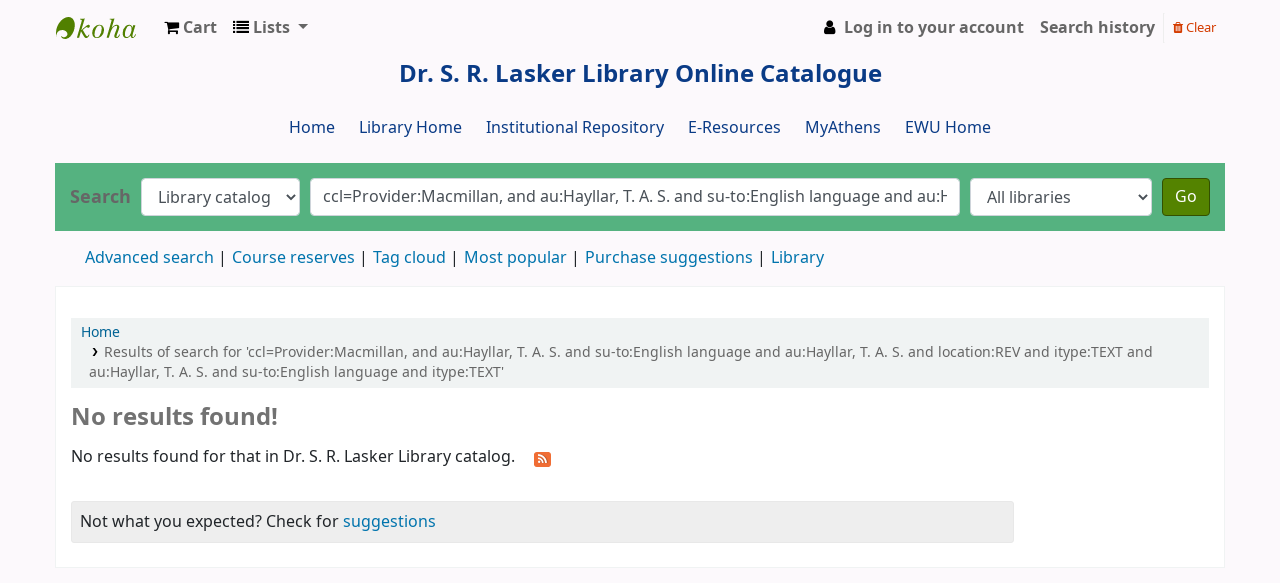

--- FILE ---
content_type: text/html; charset=UTF-8
request_url: http://opac.ewubd.edu/cgi-bin/koha/opac-search.pl?q=ccl=Provider%3AMacmillan%2C%20and%20au%3AHayllar%2C%20T.%20A.%20S.%20and%20su-to%3AEnglish%20language%20and%20au%3AHayllar%2C%20T.%20A.%20S.%20and%20location%3AREV%20and%20itype%3ATEXT%20and%20au%3AHayllar%2C%20T.%20A.%20S.%20and%20su-to%3AEnglish%20language%20and%20itype%3ATEXT&count=20&limit=location:REV
body_size: 10677
content:







     
     


<!DOCTYPE html>
<!-- TEMPLATE FILE: opac-results.tt -->





<html lang="en" class="no-js">
<head>

<title>

    
        Results of search for 'ccl=Provider:Macmillan, and au:Hayllar, T. A. S. and su-to:English language and au:Hayllar, T. A. S. and location:REV and itype:TEXT and au:Hayllar, T. A. S. and su-to:English language and itype:TEXT'
    

&rsaquo;
Dr. S. R. Lasker Library catalog
</title>


<meta http-equiv="Content-Type" content="text/html; charset=utf-8" />
<meta name="generator" content="Koha 21.1106000" /> <!-- leave this for stats -->
<meta name="viewport" content="width=device-width, initial-scale=1" />

<link rel="shortcut icon" href="http://lib.ewubd.edu/sites/default/files/ewulibrary.png" type="image/x-icon" />

    <link type="text/css" href="/opac-tmpl/bootstrap/lib/jquery/jquery-ui-1.12.1.min_21.1106000.css" rel="stylesheet">


    
        
    


    <link href="/opac-tmpl/bootstrap/css/opac_21.1106000.css" rel="stylesheet" type="text/css">


    
    
        <link rel="stylesheet" type="text/css" href="/opac-tmpl/bootstrap/css/opac.css" />
    



    <link rel="stylesheet" href="/opac-tmpl/bootstrap/css/print_21.1106000.css" media="print" type="text/css">


    <style>/*for header navigation New*/

@import url(http://fonts.googleapis.com/css?family=Oswald);
#cssmenu,
#cssmenu ul,
#cssmenu ul li,
#cssmenu ul li a,
#cssmenu #menu-button {
  margin: 0;
  padding: 0;
  border: 0;
  list-style: none;
  line-height: 1;
  display: block;
  position: relative;
  -webkit-box-sizing: border-box;
  -moz-box-sizing: border-box;
  box-sizing: border-box;
}
#cssmenu:after,
#cssmenu > ul:after {
  content: ".";
  display: block;
  clear: both;
  visibility: hidden;
  line-height: 0;
  height: 0;
}
#cssmenu #menu-button {
  display: none;
}
#cssmenu {
  width: auto;
  border-top: 2px solid #55b280;
 margin-left : -10px;
        margin-right : -10px;
  font-family: 'Oswald', sans-serif;
  line-height: 1;
  background: #f7f7f7;
  box-shadow: 0px 0px 0 #55b280, 0px 0px 0 #55b280, 3px 3px 3px rgba(0, 0, 0, 0.35);
}
#cssmenu > ul {
 /* background: url('images/bg.png');*/
text-align: center;
}
#cssmenu > ul > li {
  display: inline-block;
}
#cssmenu.align-center > ul {
  font-size: 0;
  text-align: center;
}
#cssmenu.align-center > ul > li {
  display: inline-block;
  float: none;
}
#cssmenu.align-right > ul > li {
  float: right;
}
#cssmenu > ul > li > a {
  padding: 10px 25px;
  font-size: 14px;
  text-transform: uppercase;
  text-decoration: none;
  color: #76c199;
  -webkit-transition: all .2s ease;
  -moz-transition: all .2s ease;
  -ms-transition: all .2s ease;
  -o-transition: all .2s ease;
  transition: all .2s ease;
}
#cssmenu > ul > li > a:hover,
#cssmenu > ul > li:hover > a,
#cssmenu > ul > li.active > a {
  color: #222222;
}
#cssmenu #menu-indicator {
  position: absolute;
  bottom: 0;
  display: block;
  height: 0;
  width: 0;
  border: 5px solid transparent;
  border-bottom-color: #76c199;
  -webkit-transition: all 0.25s ease-out;
  -moz-transition: all 0.25s ease-out;
  -ms-transition: all 0.25s ease-out;
  -o-transition: all 0.25s ease-out;
  transition: all 0.25s ease-out;
}
#cssmenu.small-screen {
  width: 100%;
}
#cssmenu.small-screen > ul,
#cssmenu.small-screen.align-center > ul {
  width: 100%;
  text-align: left;
}
#cssmenu.small-screen > ul > li,
#cssmenu.small-screen.align-center > ul > li {
  float: none;
  display: block;
  border-top: 1px solid rgba(100, 100, 100, 0.1);
}
#cssmenu.small-screen > ul > li > a {
  padding: 18px 25px;
}
#cssmenu.small-screen > ul > li:after,
#cssmenu.small-screen > ul > li:before {
  display: none;
}
#cssmenu.small-screen #menu-button {
  display: block;
  padding: 18px 25px;
  cursor: pointer;
  font-size: 14px;
  text-transform: uppercase;
  text-decoration: none;
  color: #fd8a17;
  background: url('images/bg.png');
}
#cssmenu.small-screen #menu-button.menu-opened {
  color: #222222;
}
#cssmenu.small-screen #menu-button:after {
  content: "";
  position: absolute;
  right: 25px;
  top: 19.5px;
  display: block;
  -webkit-box-sizing: content-box;
  -moz-box-sizing: content-box;
  box-sizing: content-box;
  border-top: 2px solid #fd8a17;
  border-bottom: 2px solid #fd8a17;
  width: 18px;
  height: 3px;
}
#cssmenu.small-screen #menu-button.menu-opened:after {
  border-top: 2px solid #222222;
  border-bottom: 2px solid #222222;
}
#cssmenu.small-screen #menu-button:before {
  content: "";
  position: absolute;
  right: 25px;
  top: 29.5px;
  display: block;
  width: 18px;
  height: 2px;
  background: #55b280;
}
#cssmenu.small-screen #menu-button.menu-opened:before {
  background: #222222;
}
#cssmenu.small-screen #menu-indicator {
  display: none;
}






/*header new end*/





/*for header navigation old*/

* {
	margin: 0;
	padding: 0;
	outline: none;
        
}

ul {
	list-style: none;	
}

#navigation {
	margin: 5px 0;	
	font: bold 12px/18px "Helvetica Neue", Helvetica, Arial, sans-serif;
	text-transform: uppercase;
	color: #444;
margin-left:auto;
margin-right:auto;
width:60%;
}

#navigation:after {
	clear: both;
    content: ".";
    display: block;
    height: 0;
    visibility: hidden;
}

#navigation ul {
list-style-type: none;	
	float: left;
	border-radius: 100px;
    box-shadow: 0 2px 2px rgba(0, 0, 0, 0.07);
	-webkit-box-shadow: 0 2px 2px rgba(0, 0, 0, 0.07);
    overflow: hidden;
}

#navigation li {
list-style-type: none;
	float: left;
	border-style: solid; 
	border-width: 1px;
    border-color: #BABABA #BABABA #BABABA #FFF;
	box-shadow: 0 1px rgba(255,255,255,1) inset;
	-webkit-box-shadow: 0 1px rgba(255,255,255,1) inset;
	background: #F7F7F7; /* Old browsers */
	background: -moz-linear-gradient(top, #F7F7F7 0%, #EDEDED 100%); /* FF3.6+ */
	background: -webkit-gradient(linear, left top, left bottom, color-stop(0%,#F7F7F7), color-stop(100%,#EDEDED)); /* Chrome,Safari4+ */
	background: -webkit-linear-gradient(top, #F7F7F7 0%,#EDEDED 100%); /* Chrome10+,Safari5.1+ */
	background: -o-linear-gradient(top, #F7F7F7 0%,#EDEDED 100%); /* Opera 11.10+ */
	background: -ms-linear-gradient(top, #F7F7F7 0%,#EDEDED 100%); /* IE10+ */
	background: linear-gradient(top, #F7F7F7 0%,#EDEDED 100%); /* W3C */
	filter: progid:DXImageTransform.Microsoft.gradient( startColorstr='#F7F7F7', endColorstr='#EDEDED',GradientType=0 ); /* IE6-9 */	
}

#navigation li:hover, #navigation li.current {
	box-shadow: 0 1px rgba(255,255,255,0.2) inset;
	-webkit-box-shadow: 0 1px rgba(255,255,255,0.2) inset;
	border-color: #262626 !important;
	background: #4D4D4D; /* Old browsers */
	background: -moz-linear-gradient(top, #4D4D4D 0%, #262626 100%); /* FF3.6+ */
	background: -webkit-gradient(linear, left top, left bottom, color-stop(0%,#4D4D4D), color-stop(100%,#262626)); /* Chrome,Safari4+ */
	background: -webkit-linear-gradient(top, #4D4D4D 0%,#262626 100%); /* Chrome10+,Safari5.1+ */
	background: -o-linear-gradient(top, #4D4D4D 0%,#262626 100%); /* Opera 11.10+ */
	background: -ms-linear-gradient(top, #4D4D4D 0%,#262626 100%); /* IE10+ */
	background: linear-gradient(top, #4D4D4D 0%,#262626 100%); /* W3C */
	filter: progid:DXImageTransform.Microsoft.gradient( startColorstr='#4D4D4D', endColorstr='#262626',GradientType=0 ); /* IE6-9 */
}

#navigation a {
	display: block;
	padding: 10px 15px;
	color: #444;
	text-decoration: none;
	text-shadow: 0 1px #FFF;
}

#navigation a:hover, #navigation li.current a {
	color: #41ab72;
	text-shadow: 0 1px #000;
}

#navigation li:first-child {
	border-left-color: #BABABA;
	border-radius: 100px 0 0 100px;
}

#navigation li:last-child {
	border-radius: 0 100px 100px 0;
}















#opac-main-search{
background:#55b280;
border-top:0px;
}

.glossymenu{
		margin: 6px 0;
		padding: 0;
		width: 160px; /*width of menu*/
		border-bottom-width: 0;
}

.glossymenu a.menuitem{
background: #00bfff url(glossyback.gif) repeat-x bottom left;
font: bold 14px "Lucida Grande", "Trebuchet MS", Verdana, Helvetica, 
sans-serif;
color: black;
display: block;
position: relative; /*To help in the anchoring of the ".statusicon" 

icon image*/
			width: auto;
			padding: 8px 0;
			padding-left: 10px;
			text-decoration: none;
}


.glossymenu a.menuitem:visited, .glossymenu .menuitem:active{
			color: #87cefa;
}

.glossymenu a.menuitem .statusicon{ /*CSS for icon image that gets dynamically added to 

headers*/
		position: absolute;
		top: 5px;
		right: 5px;
		border: none;
}

.glossymenu a.menuitem:hover{
		background-image: url(glossyback2.gif);
}


.glossymenu div.submenu{ /*DIV that contains each sub menu*/
		background:#white;
}

.glossymenu div.submenu ul{ /*UL of each sub menu*/
		margin: 0;
		padding: 0;
}


.glossymenu div.submenu ul li{
		list-style-type: none;
                border-bottom-style:dotted;
                 border-color:#E1DCDC

}

.glossymenu div.submenu ul li a{
list-style-type: none;
		display: block;
		font: bold px "Lucida Grande", "Trebuchet MS", Verdana, Helvetica, sans-

serif;
		color:#6495ed;
		text-decoration: none;
		padding: 5px 0;
		padding-left: 10px;
}

.glossymenu div.submenu ul li a:hover{
		background:#f0ffff;
		color: blue;
}


#navlist li{
		display: inline;
		/* for IE5 and IE6 */
		}

#navlist{
		display: block;
		width: 10em;
		/* to display the list horizontaly */
		font-family: sans-serif;
		margin: 0 0 0 0em;
		padding: 0;
		/*border-top: 1px #000 solid;
		border-left: 1px #000 solid;
		border-right: 1px #000 solid;*/
}
 
#navlist a{
		width: 100%;
		/* extend the sensible area to the maximum with IE5 */
		display: block;
		background-color:#cdc5bf;
		/*border-bottom: 1px  solid;*/
		text-align: left;
		text-decoration: none;
		color: #000;
}
 
#navlist a:hover{ 
			background-color: #6699cc; 
			color:#00FFFF;
			}
#navlist a:visited { 
			color:#cdc5bf; 
			}

#menu{
style:none;
}
.ft{
	clear:both;
    	color:#;
    	padding:1px 2%;
    	text-align:center;
    }



#login{ display: block; }

/* @override http://localhost/bxslider_v3_plugin/css/styles.css */

/*
 * To change the color scheme of slider change each 
 * background property for each of the five styles below
 */

/*next button*/
.bx-next {
	position:absolute;
	top:40%;
	right:-38px;
	z-index:999;
	width: 30px;
	height: 30px;
	text-indent: -999999px;
	background: url(gray_next.png) no-repeat 0 -30px;
}

/*previous button*/
.bx-prev {
	position:absolute;
	top:40%;
	left:-5px;
	z-index:999;
	width: 30px;
	height: 30px;
	text-indent: -999999px;
	background: url(gray_prev.png) no-repeat 0 -30px;
}

/*pager links*/
.bx-pager a {
	margin-right: 5px;
	color: #fff;
	padding: 3px 8px 3px 6px;
	font-size: 12px;
	zoom:1;
	background: url(gray_pager.png) no-repeat 0 -20px;
}

/*auto start button*/
.bx-auto .start {
	background: url(gray_auto.png) no-repeat 0 2px;
	padding-left: 13px;
}

/*auto stop button*/
.bx-auto .stop {
	background: url(gray_auto.png) no-repeat 0 -14px;
	padding-left: 13px;
}

/*
 * End color scheme styles
 */


/*next/prev button hover state*/
.bx-next:hover,
.bx-prev:hover {
	background-position: 0 0;
}

/*pager links hover and active states*/
.bx-pager .pager-active,
.bx-pager a:hover {
	background-position: 0 0;
}

/*pager wrapper*/
.bx-pager {
	text-align:center;
	padding-top: 7px;
	font-size:12px;
	color:#666;
}

/*captions*/
.bx-captions {
	text-align:center;
	font-size: 12px;
	padding: 7px 0;
	color: #666;
}

/*auto controls*/
.bx-auto {
	text-align: center;
	padding-top: 15px;
}

.bx-auto a {
	color: #666;
	font-size: 12px;
}

#slidebg{ background:url(images/shelfbg.jpg) no-repeat center; margin:0 auto;height: 300px;
    padding: 20px;
    width: 560px; }
a{ outline:none}
ul#bookSlide{ list-style:none; margin:0px; padding:0px; height:280px; float:left}
ul#bookSlide li{ display:inline;  width:176px}
ul#bookSlide li a img{ border:1px solid #1D0000; margin-left:35px; float:left; width:140px; height:160px;
-moz-box-shadow: -1px -1px 18px #000; /* Firefox */
  -webkit-box-shadow: -1px -1px 18px #000; /* Safari, Chrome */
  box-shadow: -1px -1px 18px #000; /* CSS3 */
}
.bookInfo{ width:138px; float:left; clear:both;  margin:1px 0px; margin-left:37px; font-size:12px; color:white; text-align:center; text-decoration:none; text-shadow:1px 1px 1px #333}
.name{ background-color:#036}
/*.author{ background-color:#F60}*/
.bookInfo:hover{ background-color:#666}
</style>



    <link rel="search" type="application/opensearchdescription+xml" href="http://opac.ewubd.edu/cgi-bin/koha/opac-search.pl?format=opensearchdescription" title="Search Dr. S. R. Lasker Library">
    <link rel="unapi-server" type="application/xml" title="unAPI" href="http://opac.ewubd.edu/cgi-bin/koha/unapi" />


<script>
    var Koha = {};
    function _(s) { return s } // dummy function for gettext
</script>

<script src="/opac-tmpl/bootstrap/js/Gettext_21.1106000.js"></script>
<script src="/opac-tmpl/bootstrap/js/i18n_21.1106000.js"></script>

<script src="/opac-tmpl/bootstrap/lib/modernizr.min_21.1106000.js"></script>
<link href="/opac-tmpl/bootstrap/lib/font-awesome/css/font-awesome.min_21.1106000.css" rel="stylesheet" type="text/css">







<link rel="alternate" type="application/rss+xml" title="Dr. S. R. Lasker Library Search RSS feed" href="http://opac.ewubd.edu/cgi-bin/koha/opac-search.pl?q=ccl=Provider%3AMacmillan%2C%20and%20au%3AHayllar%2C%20T.%20A.%20S.%20and%20su-to%3AEnglish%20language%20and%20au%3AHayllar%2C%20T.%20A.%20S.%20and%20location%3AREV%20and%20itype%3ATEXT%20and%20au%3AHayllar%2C%20T.%20A.%20S.%20and%20su-to%3AEnglish%20language%20and%20itype%3ATEXT%20and%20location%3AREV&amp;count=&amp;sort_by=acqdate_dsc&amp;format=rss" />
</head>





    


    




    

<body ID="results" class="branch-default scrollto" >















<button id="scrolltocontent">Skip to main content</button>
<div id="wrapper">
    <div id="header-region" class="noprint">
        <nav class="navbar navbar-expand">
            <div id="logo">
            <a class="navbar-brand" href="/cgi-bin/koha/opac-main.pl">
                
                    Dr. S. R. Lasker Library
                
            </a>
            </div>
            
                <div id="cartDetails" class="cart-message">Your cart is empty.</div>
            
            <ul id="cart-list-nav" class="navbar-nav">
                
                    <li class="nav-item js-show">
                        <a href="#" class="nav-link" title="Collect items you are interested in" id="cartmenulink" role="button">
                            <i id="carticon" class="fa fa-shopping-cart fa-icon-black" aria-hidden="true"></i> <span class="cartlabel">Cart</span> <span id="basketcount"></span>
                        </a>
                    </li>
                
                <li class="divider-vertical"></li>
                
                    <li class="nav-item dropdown">
                        <a href="/cgi-bin/koha/opac-shelves.pl" title="Show lists" class="nav-link dropdown-toggle" id="listsmenu" data-toggle="dropdown" role="button" aria-haspopup="true" aria-expanded="false"
                            ><i class="fa fa-list fa-icon-black" aria-hidden="true"></i> <span class="listslabel">Lists</span>
                        </a>
                        <div aria-labelledby="listsmenu" role="menu" class="dropdown-menu">
                            
                                <a class="dropdown-item" href="/cgi-bin/koha/opac-shelves.pl?op=list&amp;public=1" tabindex="-1" role="menuitem"><strong>Public lists</strong></a>
                                
                                
                                    <a class="dropdown-item" href="/cgi-bin/koha/opac-shelves.pl?op=view&amp;shelfnumber=67&amp;sortfield=title" tabindex="-1" role="menuitem">Management</a>
                                    
                                    
                                
                                    <a class="dropdown-item" href="/cgi-bin/koha/opac-shelves.pl?op=view&amp;shelfnumber=213&amp;sortfield=title" tabindex="-1" role="menuitem">Do my classes online</a>
                                    
                                    
                                
                                    <a class="dropdown-item" href="/cgi-bin/koha/opac-shelves.pl?op=view&amp;shelfnumber=212&amp;sortfield=title" tabindex="-1" role="menuitem">article</a>
                                    
                                    
                                
                                    <a class="dropdown-item" href="/cgi-bin/koha/opac-shelves.pl?op=view&amp;shelfnumber=207&amp;sortfield=title" tabindex="-1" role="menuitem">CSE475: Machine Learning</a>
                                    
                                    
                                
                                    <a class="dropdown-item" href="/cgi-bin/koha/opac-shelves.pl?op=view&amp;shelfnumber=206&amp;sortfield=title" tabindex="-1" role="menuitem">CSE207: Data Structures</a>
                                    
                                    
                                
                                    <a class="dropdown-item" href="/cgi-bin/koha/opac-shelves.pl?op=view&amp;shelfnumber=202&amp;sortfield=copyrightdate" tabindex="-1" role="menuitem">CSE302: Database Systems</a>
                                    
                                    
                                
                                    <a class="dropdown-item" href="/cgi-bin/koha/opac-shelves.pl?op=view&amp;shelfnumber=200&amp;sortfield=copyrightdate" tabindex="-1" role="menuitem">CSE110: Object Oriented Programming (Java)</a>
                                    
                                    
                                
                                    <a class="dropdown-item" href="/cgi-bin/koha/opac-shelves.pl?op=view&amp;shelfnumber=201&amp;sortfield=copyrightdate" tabindex="-1" role="menuitem">ECO101: Principles of Microeconomics</a>
                                    
                                    
                                
                                    <a class="dropdown-item" href="/cgi-bin/koha/opac-shelves.pl?op=view&amp;shelfnumber=22&amp;sortfield=title" tabindex="-1" role="menuitem">shamima</a>
                                    
                                    
                                
                                    <a class="dropdown-item" href="/cgi-bin/koha/opac-shelves.pl?op=view&amp;shelfnumber=29&amp;sortfield=title" tabindex="-1" role="menuitem">Test</a>
                                    
                                    
                                
                                    <a class="dropdown-item listmenulink" href="/cgi-bin/koha/opac-shelves.pl?op=list&amp;public=1" tabindex="-1" role="menuitem">View all</a>
                                
                            
                            
                                <div class="dropdown-divider"></div>
                            
                            
                                <a class="dropdown-item" href="/cgi-bin/koha/opac-shelves.pl?op=list&amp;public=0" tabindex="-1" role="menuitem"><strong>Your lists</strong></a>
                                
                                    <a class="dropdown-item" href="/cgi-bin/koha/opac-shelves.pl?op=add_form" tabindex="-1" role="menuitem">Log in to create your own lists</a>
                                
                            
                        </div> <!-- / .dropdown-menu -->
                    </li> <!-- / .nav-item.dropdown -->
                
            </ul> <!-- / .navbar-nav -->

            
                
                    


                
                <ul id="members" class="navbar-nav">
                    <li class="nav-item dropdown">
                        
                            
                                
                                    <a href="/cgi-bin/koha/opac-user.pl" class="nav-link login-link loginModal-trigger"><i class="fa fa-user fa-icon-black fa-fw" aria-hidden="true"></i> <span class="userlabel">Log in to your account</span></a>
                                
                            
                        

                        
                    </li>
                    
                        
                            <li class="nav-item search_history">
                                <a class="nav-link login-link" href="/cgi-bin/koha/opac-search-history.pl" title="View your search history">Search history</a>
                            </li>
                            <li class="divider-vertical"></li>
                            <li class="nav-item">
                                <a class="nav-link logout clearsh" href="/cgi-bin/koha/opac-search-history.pl?action=delete" title="Delete your search history"><i class="fa fa-trash" aria-hidden="true"></i> Clear</a>
                            </li>
                        
                    
                </ul>
            
        </nav> <!-- /navbar -->

        
            <div class="container-fluid">
                <div class="row">
                    <div class="col">
                        
    
        <div id="opacheader">
            
                <div class="default_item">
                    
                    <div class="default_body"><span style="color: #236fa1; font-family: helvetica, arial, sans-serif; font-size: 10pt;"></span>
<p style="text-align: center;"><span style="font-size: 18pt; color: #0a3b86;"><strong>Dr. S. R. Lasker Library Online Catalogue</strong></span><br /><br /><span style="font-size: 12pt; color: #0a3b86;"><a href="http://opac.ewubd.edu" style="color: #0a3b86;">Home</a>&nbsp; &nbsp; &nbsp; <a href="http://lib.ewubd.edu" style="color: #0a3b86;">Library Home</a>&nbsp; &nbsp; &nbsp; <a href="http://dspace.ewubd.edu:8080" style="color: #0a3b86;">Institutional Repository</a> &nbsp; &nbsp; &nbsp;<a href="http://lib.ewubd.edu/e-resources" style="color: #0a3b86;">E-Resources</a> &nbsp; &nbsp; &nbsp;<a href="https://my.openathens.net" style="color: #0a3b86;">MyAthens</a> &nbsp; &nbsp; &nbsp;<a href="http://www.ewubd.edu/" style="color: #0a3b86;">EWU Home</a></span></p></div>
                </div>
            
        </div>
    

                    </div>
                </div>
            </div>
        

    </div> <!-- / header-region -->

    
        <div class="container-fluid">
            
                <div class="row">
                    <div class="col">
                            <div id="opac-main-search" class="mastheadsearch">
                                
                                    <form name="searchform" method="get" action="/cgi-bin/koha/opac-search.pl" id="searchform">
                                        <div class="form-row align-items-center">
                                            <div class="col-sm-auto order-1 order-sm-1">
                                                <label for="masthead_search"> Search
                                                    
                                                </label>
                                            </div>
                                            <div class="col-sm-auto order-2 order-sm-2">
                                                <select name="idx" id="masthead_search" class="form-control">
                                                    
                                                        <option value="">Library catalog</option>
                                                    
                                                    
                                                        <option value="ti">Title</option>
                                                    
                                                    
                                                        <option value="au">Author</option>
                                                    
                                                    
                                                        <option value="su">Subject</option>
                                                    
                                                    
                                                        <option value="nb">ISBN</option>
                                                    
                                                    
                                                        <option value="ns">ISSN</option>
                                                    
                                                    
                                                        <option value="se">Series</option>
                                                    
                                                    
                                                        
                                                            <option value="callnum">Call number</option>
                                                        
                                                    
                                                </select>
                                            </div> <!-- /.col-sm-auto -->

                                            <div class="col order-4 order-sm-3">
                                                
                                                    <input type="text" title="Type search term" class="transl1 form-control" id="translControl1" name="q" value="ccl=Provider:Macmillan, and au:Hayllar, T. A. S. and su-to:English language and au:Hayllar, T. A. S. and location:REV and itype:TEXT and au:Hayllar, T. A. S. and su-to:English language and itype:TEXT" /><span id="translControl"></span>
                                                
                                            </div> <!-- /.col -->

                                            
                                                <div class="col-sm col-md-3 col-lg-2 order-3 order-sm-4">
                                                    <select name="limit" id="select_library" class="form-control">
                                                        <option value="">All libraries</option>

                                                        

                                                        
                                                            
                                                                <option value="branch:EWU">Dr. S. R. Lasker Library, EWU</option>
                                                            
                                                        

                                                        
                                                    </select> <!-- /#select_library -->
                                                </div> <!-- /.col-sm-auto -->
                                                <div class="col-sm-auto order-5">
                                                    <button type="submit" id="searchsubmit" class="btn btn-primary">Go</button>
                                                </div>
                                            
                                        </div> <!-- /.form-row -->
                                        <input type="hidden" name="weight_search" value="1">
                                    </form>
                                
                            </div><!-- /#opac-main-search -->
                    </div> <!-- /.col -->
                </div> <!-- /.row -->
            

            <div class="row">
                <ul class="nav" id="moresearches">
                    <li class="nav-item">
                        <a href="/cgi-bin/koha/opac-search.pl">Advanced search</a>
                    </li>
                    
                        <li class="nav-item">
                            <a href="/cgi-bin/koha/opac-course-reserves.pl">Course reserves</a>
                        </li>
                    
                    
                    
                    
                    
                        <li class="nav-item">
                            <a href="/cgi-bin/koha/opac-tags.pl">Tag cloud</a>
                        </li>
                    
                    
                    
                        <li class="nav-item">
                            <a href="/cgi-bin/koha/opac-topissues.pl">Most popular</a>
                        </li>
                    
                    
                    
                        
                            <li class="nav-item">
                                <a href="/cgi-bin/koha/opac-suggestions.pl?suggested_by_anyone=1">Purchase suggestions</a>
                            </li>
                        
                    
                    <li class="nav-item">
                        <a id="library_page" href="/cgi-bin/koha/opac-library.pl">
                            
                                Library
                            
                        </a>
                    </li>
                    
                </ul> <!-- /.nav#moresearches -->
            </div> <!-- /.row -->
        </div> <!-- /.container-fluid -->
    

    <!-- Login form hidden by default, used for modal window -->
    <div id="loginModal" class="modal" tabindex="-1" role="dialog" aria-labelledby="modalLoginLabel" aria-hidden="true">
        <div class="modal-dialog">
            <div class="modal-content">
                <div class="modal-header">
                    <h2 class="modal-title" id="modalLoginLabel">Log in to your account</h2>
                    <button type="button" class="closebtn" data-dismiss="modal" aria-label="Close">
                        <span aria-hidden="true">&times;</span>
                    </button>
                </div>
                <form action="/cgi-bin/koha/opac-user.pl" method="post" name="auth" id="modalAuth">
                    <input type="hidden" name="has-search-query" id="has-search-query" value="" />
                    <div class="modal-body">
                        
                        
                        
                            <input type="hidden" name="koha_login_context" value="opac" />
                            <fieldset class="brief">
                                <label for="muserid">Login:</label><input type="text" id="muserid" name="userid" autocomplete="off" />
                                <label for="mpassword">Password:</label><input type="password" id="mpassword" name="password" autocomplete="off" />
                                
                                
                                
                                    <div id="patronregistration-modal" class="patronregistration">
                                        <p>Don't have an account? <a href="/cgi-bin/koha/opac-memberentry.pl">Register here.</a></p>
                                    </div>
                                
                            </fieldset>
                        
                    </div>
                    
                        <div class="modal-footer">
                            <input type="submit" class="btn btn-primary" value="Log in" />
                        </div>
                    
                </form> <!-- /#auth -->
            </div> <!-- /.modal-content -->
        </div> <!-- /.modal-dialog -->
    </div>  <!-- /#modalAuth  -->


    <div class="main">
        <nav id="breadcrumbs" aria-label="Breadcrumb" class="breadcrumbs">
            <ol class="breadcrumb">
                <li class="breadcrumb-item">
                    <a href="/cgi-bin/koha/opac-main.pl">Home</a>
                </li>
                
                    
                    <li class="breadcrumb-item active">
                        
                            <a href="#" aria-current="page" title="You searched  for 'Provider:Macmillan, and au:Hayllar, T. A. S. and su-to:English language and au:Hayllar, T. A. S. and location:REV and itype:TEXT and au:Hayllar, T. A. S. and su-to:English language and itype:TEXT'">Results of search for 'ccl=Provider:Macmillan, and au:Hayllar, T. A. S. and su-to:English language and au:Hayllar, T. A. S. and location:REV and itype:TEXT and au:Hayllar, T. A. S. and su-to:English language and itype:TEXT'</a>
                        
                    </li>
                
            </ol>
        </nav> <!-- /#breadcrumbs -->

        
            <div class="container-fluid">
                <div class="row">
                    <div class="col">
                        <h1 id="numresults">No results found!</h1>
                        <p>
                            
                                No results found for that in Dr. S. R. Lasker Library catalog.
                                <a href="http://opac.ewubd.edu/cgi-bin/koha/opac-search.pl?q=ccl=Provider%3AMacmillan%2C%20and%20au%3AHayllar%2C%20T.%20A.%20S.%20and%20su-to%3AEnglish%20language%20and%20au%3AHayllar%2C%20T.%20A.%20S.%20and%20location%3AREV%20and%20itype%3ATEXT%20and%20au%3AHayllar%2C%20T.%20A.%20S.%20and%20su-to%3AEnglish%20language%20and%20itype%3ATEXT%20and%20location%3AREV&amp;format=rss" aria-label="Subscribe to this search" class="btn btn-link rsssearchlink noprint">
                                    <i class="fa fa-rss rsssearchicon" aria-hidden="true" title="Subscribe to this search"></i>
                                </a>
                            
                        </p>
                        
                        
                    </div> <!-- / .col -->
                </div> <!-- / .row -->
            </div> <!-- / .container-fluid -->
        

        <div class="container-fluid">
            <div class="row">
                

                
                    
                        <div class="col-lg-10 order-first order-md-first order-lg-2">
                    
                

                
                    
                

                <div id="userresults">
                    
                        <div id="didyoumean">Not what you expected? Check for <a href="/cgi-bin/koha/svc/suggestion?render=standalone&amp;q=ccl%3DProvider%3AMacmillan%2C%20and%20au%3AHayllar%2C%20T.%20A.%20S.%20and%20su-to%3AEnglish%20language%20and%20au%3AHayllar%2C%20T.%20A.%20S.%20and%20location%3AREV%20and%20itype%3ATEXT%20and%20au%3AHayllar%2C%20T.%20A.%20S.%20and%20su-to%3AEnglish%20language%20and%20itype%3ATEXT">suggestions</a></div>
                    

                    
                    
                    

                    <!-- Search Results Table -->
                    

                    
                    
                    </div> <!-- / #userresults -->
                </div> <!-- /.span10/12 -->
            </div> <!-- / .row -->
        </div> <!-- / .container-fluid -->
    </div><!-- / .main -->










        
        

        
    </div> <!-- / #wrapper in masthead.inc -->

    
        
            
        
    


<!-- JavaScript includes -->
<script src="/opac-tmpl/bootstrap/lib/jquery/jquery-3.4.1.min_21.1106000.js"></script>
<script src="/opac-tmpl/bootstrap/lib/jquery/jquery-migrate-3.1.0.min_21.1106000.js"></script>
<script src="/opac-tmpl/bootstrap/lib/jquery/jquery-ui-1.12.1.min_21.1106000.js"></script>
<script>
// Resolve name collision between jQuery UI and Twitter Bootstrap
$.widget.bridge('uitooltip', $.ui.tooltip);
</script>
<script src="/opac-tmpl/bootstrap/lib/bootstrap/js/bootstrap.bundle.min_21.1106000.js"></script>
<script src="/opac-tmpl/bootstrap/lib/fontfaceobserver.min_21.1106000.js"></script>
<script src="/opac-tmpl/bootstrap/js/global_21.1106000.js"></script>
<script>
    Modernizr.load([
        // Test need for polyfill
        {
            test: window.matchMedia,
            nope: "/opac-tmpl/bootstrap/lib/media.match.min_21.1106000.js"
        },
        // and then load enquire
        "/opac-tmpl/bootstrap/lib/enquire.min_21.1106000.js",
        "/opac-tmpl/bootstrap/js/script_21.1106000.js",
    ]);

    // Fix for datepicker in a modal
    $.fn.modal.Constructor.prototype.enforceFocus = function () {};
</script>

<script>
        var NO_AMAZON_IMAGE = _("No cover image available");

</script>
<script src="/opac-tmpl/bootstrap/js/amazonimages_21.1106000.js"></script>


<script>

    var MSG_CONFIRM_AGAIN = _("Warning: Cannot be undone. Please confirm once again")
    var MSG_DELETE_SEARCH_HISTORY = _("Are you sure you want to delete your search history?");
    var MSG_NO_SUGGESTION_SELECTED = _("No suggestion was selected");
    var MSG_SEARCHING = _("Searching %s...");
    var MSG_ERROR_SEARCHING_COLLECTION = _("Error searching %s collection");
    var MSG_NO_RESULTS_FOUND_IN_COLLECTION = _("No results found in the library's %s collection");
    var MSG_RESULTS_FOUND_IN_COLLECTION = _("Found %s results in the library's %s collection");
    var MSG_BY = _("by");
    var MSG_TYPE = _("Type");
    var MSG_NEXT = _("Next");
    var MSG_PREVIOUS = _("Previous");
    var MSG_CHECKOUTS = _("Checkouts");
    var MSG_NO_CHECKOUTS = _("No checkouts");
    var MSG_CHECK_OUT = _("Check out");
    var MSG_CHECK_OUT_CONFIRM = _("Are you sure you want to check out this item?");
    var MSG_CHECKED_OUT_UNTIL = _("Checked out until %s");
    var MSG_CHECK_IN = _("Check in");
    var MSG_CHECK_IN_CONFIRM = _("Are you sure you want to return this item?");
    var MSG_NO_CHECKOUTS = _("No checkouts");
    var MSG_DOWNLOAD = _("Download");
    var MSG_HOLDS = _("Holds");
    var MSG_NO_HOLDS = _("No holds");
    var MSG_PLACE_HOLD = _("Place hold");
    var MSG_CANCEL_HOLD = _("Cancel");
    var MSG_CANCEL_HOLD_CONFIRM = _("Are you sure you want to cancel this hold?");
    var MSG_ON_HOLD = _("On hold");

    
        var MSG_TAGS_DISABLED = _("Sorry, tags are not enabled on this system.");
        var MSG_TAG_ALL_BAD = _("Error! Your tag was entirely markup code.  It was NOT added.  Please try again with plain text.");
        var MSG_ILLEGAL_PARAMETER = _("Error! Illegal parameter");
        var MSG_TAG_SCRUBBED = _("Note: your tag contained markup code that was removed. The tag was added as ");
        var MSG_ADD_TAG_FAILED = _("Error! Adding tags failed at");
        var MSG_ADD_TAG_FAILED_NOTE = _("Note: you can only tag an item with a given term once.  Check 'My Tags' to see your current tags.");
        var MSG_DELETE_TAG_FAILED = _("Error! You cannot delete the tag");
        var MSG_DELETE_TAG_FAILED_NOTE = _("Note: you can only delete your own tags.")
        var MSG_LOGIN_REQUIRED = _("You must be logged in to add tags.");
        var MSG_TAGS_ADDED = _("Tags added: ");
        var MSG_TAGS_DELETED = _("Tags added: ");
        var MSG_TAGS_ERRORS = _("Errors: ");
        var MSG_MULTI_ADD_TAG_FAILED = _("Unable to add one or more tags.");
        var MSG_NO_TAG_SPECIFIED = _("No tag was specified.");
    
    
    
        var query_desc = "Provider:Macmillan, and au:Hayllar, T. A. S. and su-to:English language and au:Hayllar, T. A. S. and location:REV and itype:TEXT and au:Hayllar, T. A. S. and su-to:English language and itype:TEXT";
        var querystring = "ccl=Provider:Macmillan, and au:Hayllar, T. A. S. and su-to:English language and au:Hayllar, T. A. S. and location:REV and itype:TEXT and au:Hayllar, T. A. S. and su-to:English language and itype:TEXT";
        var query_cgi = "q=ccl=Provider%3AMacmillan%2C%20and%20au%3AHayllar%2C%20T.%20A.%20S.%20and%20su-to%3AEnglish%20language%20and%20au%3AHayllar%2C%20T.%20A.%20S.%20and%20location%3AREV%20and%20itype%3ATEXT%20and%20au%3AHayllar%2C%20T.%20A.%20S.%20and%20su-to%3AEnglish%20language%20and%20itype%3ATEXT%20and%20location%3AREV";
    

    
        $(window).load(function() {
            verify_images();
         });
    
    $(".print-large").on("click",function(){
        window.print();
        return false;
    });
    $(".addtoshelf").on("click",function(e){
        e.preventDefault();
        Dopop( this.href );
    });
    $("body").on("click", ".addtocart", function(e){
        e.preventDefault();
        var biblionumber = $(this).data("biblionumber");
        addRecord( biblionumber );
    });
    $("body").on("click", ".cartRemove", function(e){
        e.preventDefault();
        var biblionumber = $(this).data("biblionumber");
        delSingleRecord( biblionumber );
    });
    $(".clearsh").on("click", function(){
        return confirmDelete(MSG_DELETE_SEARCH_HISTORY);
    });

</script>


    <script src="/opac-tmpl/bootstrap/js/basket_21.1106000.js"></script>


<script src="/opac-tmpl/bootstrap/js/tags_21.1106000.js"></script>




    <script src="/opac-tmpl/bootstrap/js/localcovers_21.1106000.js"></script>
    <script>

    var NO_LOCAL_JACKET = _("No cover image available");

    </script>








<script src="/opac-tmpl/lib/js-cookie/js.cookie-3.0.1.min_21.1106000.js"></script>
<script>
$(document).ready(function() {
    if($('#searchsubmit').length) {
        $(document).on("click", '#searchsubmit', function(e) {
            Cookies.remove("form_serialized", { path: '/'});
            Cookies.remove("form_serialized_limits", { path: '/'});
            Cookies.remove("search_path_code", { path: '/'});
        });
    }
});
</script>

    
    
    
    <script src="/opac-tmpl/bootstrap/js/authtoresults_21.1106000.js"></script>
    <script src="/opac-tmpl/lib/hc-sticky_21.1106000.js"></script>
    
        <script src="/opac-tmpl/bootstrap/lib/jquery/plugins/jquery.highlight-3_21.1106000.js"></script>
    
    

    <script>
        
            function holdMultiple() {
                var checkedBiblioNums = ""; // Separated by "/"
                var checkedCount = 0;
                if(document.bookbag_form.biblionumber.length > 0) {
                    for (var i=0; i < document.bookbag_form.biblionumber.length; i++) {
                        if (document.bookbag_form.biblionumber[i].checked) {
                            checkedBiblioNums += (document.bookbag_form.biblionumber[i].value + "/");
                            checkedCount++;
                        }
                    }
                }

                if (checkedCount > 0) {
                    holdBiblioNums(checkedBiblioNums);
                } else {
                    alert( __("No item was selected") );
                }
            }

            function holdBiblioNums(numList) {
                // numList: biblio numbers separated by "/"
                $("#hold_form_biblios").attr("value", numList);
                $("#hold_form").submit();
            }
        

        


        function enableCheckboxActions(){
            // Enable/disable controls if checkboxes are checked
            var checkedBoxes = $(".cb:checked");
            var controls = $(".selections-toolbar .links a, .selections-toolbar .links input, .selections-toolbar .links select, .selections-toolbar .links label, .selections-toolbar .links button");
            if ($(checkedBoxes).size()) {
                $(".selections").html(_("With selected titles: "));
                $(controls).removeClass("disabled");
            } else {
                $(".selections").html(_("Select titles to: "));
                $(controls).addClass("disabled");
            }
        }

        
            var q_array = new Array();  // holds search terms if available

            function highlightOff() {
                $("td").removeHighlight();
                $(".highlight_toggle").toggle();
            }
            function highlightOn() {
                var x;
                for (x in q_array) {
                    q_array[x] = q_array[x].replace(/\w*:([\w])/, "$1");
                    q_array[x] = q_array[x].toLowerCase();
                    var myStopwords = "and|or|not".toLowerCase().split('|');
                    if ( (q_array[x].length > 0) && ($.inArray(q_array[x], myStopwords) == -1) ) {
                        $(".title").highlight(q_array[x]);
                        $(".author").highlight(q_array[x]);
                        $(".results_summary").highlight(q_array[x]);
                    }
                }
                $(".highlight_toggle").toggle();
            }
        

        $(document).ready(function(){

            $(".moretoggle").click(function(e){
                e.preventDefault();
                $(this).siblings(".collapsible-facet").toggle();
                $(this).siblings(".moretoggle").toggle();
                $(this).toggle();
            });

            
                $('a.title').each(function() {
                    $(this).attr("href", $(this).attr("href") + "&query_desc=Provider%3AMacmillan%2C%20and%20au%3AHayllar%2C%20T.%20A.%20S.%20and%20su-to%3AEnglish%20language%20and%20au%3AHayllar%2C%20T.%20A.%20S.%20and%20location%3AREV%20and%20itype%3ATEXT%20and%20au%3AHayllar%2C%20T.%20A.%20S.%20and%20su-to%3AEnglish%20language%20and%20itype%3ATEXT");
                });
            

            $(".cb").click(function(){
                enableCheckboxActions();
            });
            enableCheckboxActions();

            $(".br-readonly a").on("click", function(e){
                e.preventDefault();
            });

            $('.resort').change(function() {
                $('#bookbag_form').submit();
            });

            $('#results_per_page').change(function() {
                $('#bookbag_form').submit();
            });

            
                
                    $("#addto").on("change",function(){
                        cartList();
                    });
                    $(".addto").find("input:submit").click(function(){
                        cartList();
                        return false;
                    });
                
            

            function cartList(){
                addtoOption = $("#addto").find("option:selected");
                addtoval = addtoOption.val();
                if(addtoval == "addtolist"){
                    var shelfnumber = addtoOption.attr("id").replace("s","");
                    if (vShelfAdd()) {
                        Dopop('/cgi-bin/koha/opac-addbybiblionumber.pl?selectedshelf='+shelfnumber+'&' + vShelfAdd());
                    }
                    return false;
                } else if(addtoval == "newlist"){
                    
                        alert(_("You must be logged in to create or add to lists"));
                    
                    return false;
                } else if(addtoval == "morelists"){
                    
                        alert(_("You must be logged in to create or add to lists"));
                    
                    return false;
                }
                if(addtoval == "addtocart" || $("#addto").attr("class") == "addtocart"){
                    addMultiple();
                    return false;
                }
            }
            $("#CheckAll").on("click",function(e){
                e.preventDefault();
                $(".cb").prop("checked", true);
                enableCheckboxActions();
            });
            $("#CheckNone").on("click",function(e){
                e.preventDefault();
                $(".cb").prop("checked", false);
                enableCheckboxActions();
            });

            $(".hold").on("click", function(e){
                e.preventDefault();
                holdMultiple();
            });

            
                
                    q_array = query_desc.split(" ");
                    // ensure that we don't have "" at the end of the array, which can
                    // break the highlighter
                    while (q_array.length > 0 && q_array[q_array.length-1] == "") {
                        q_array = q_array.splice(0,-1);
                    }
                    highlightOn();
                    $("#highlight_toggle_on" ).hide().click(function(e) {
                        e.preventDefault();
                        highlightOn();
                    });
                    $("#highlight_toggle_off").show().click(function(e) {
                        e.preventDefault();
                        highlightOff();
                    });
                
                
                
                
            

            

            
            KOHA.LocalCover.GetCoverFromBibnumber(false);
            
            

            
                $("#didyoumean").load("/cgi-bin/koha/svc/suggestion?render=stub&q=ccl%3DProvider%3AMacmillan%2C%20and%20au%3AHayllar%2C%20T.%20A.%20S.%20and%20su-to%3AEnglish%20language%20and%20au%3AHayllar%2C%20T.%20A.%20S.%20and%20location%3AREV%20and%20itype%3ATEXT%20and%20au%3AHayllar%2C%20T.%20A.%20S.%20and%20su-to%3AEnglish%20language%20and%20itype%3ATEXT",
                    function() {
                        $(this).addClass("dym-loaded");
                    });
            

            $("input.newtag").on('keydown', function(e){
                if (e.keyCode == 13) { e.preventDefault(); }
            });

            Sticky = $("#floating");
            Sticky.hcSticky({
                stickTo: ".searchresults",
                stickyClass: "floating"
            });

        });
    </script>


    <script>
        /**Autocomplete Search**/
$(document).ready(function(){
	$("#translControl1").autocomplete({
        source: function(request, response) {
            $.ajax({
                url: "https://en.wikipedia.org/w/api.php",
                dataType: "jsonp",
                data: {
                    'action': "opensearch",
                    'format': "json",
                    'search': request.term
                },
                success: function(data) {
                    response(data[1]);
                }
            });
        },
        open: function() {
            $('.ui-autocomplete');
       }
    });
});
$("select[name='idx']").append("<option value='bc'>Accession No.</option>");
    </script>



</body>
</html>


